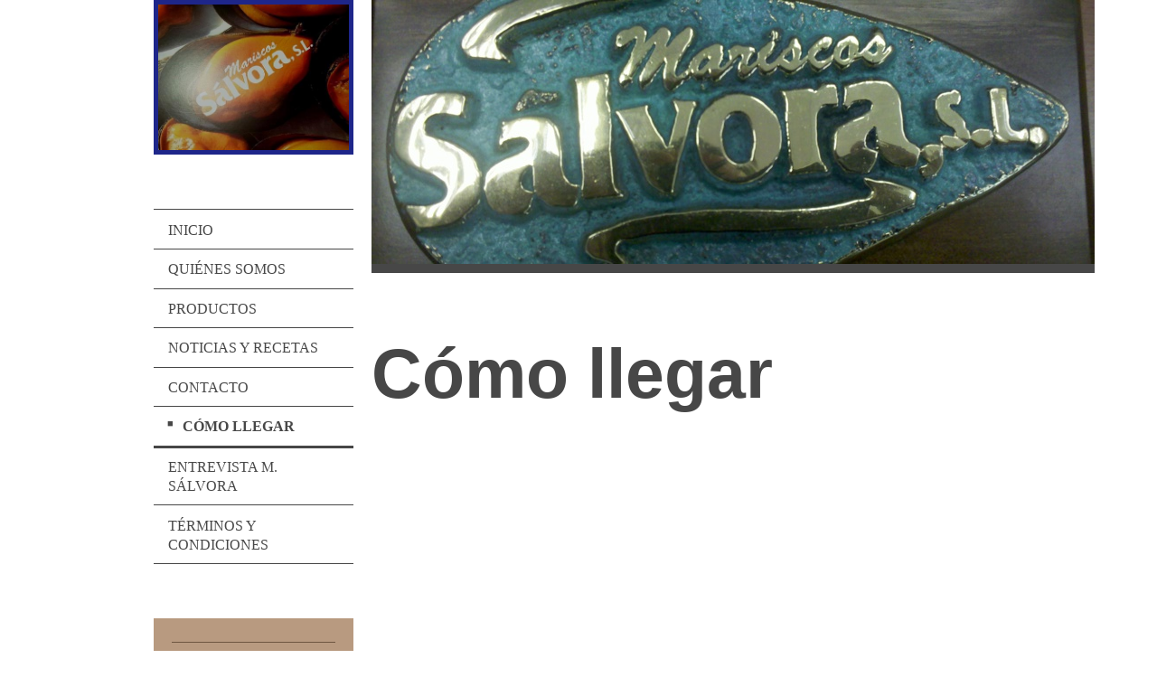

--- FILE ---
content_type: text/html; charset=UTF-8
request_url: https://www.mariscosalvora.es/contacto/c%C3%B3mo-llegar/
body_size: 6967
content:
<!DOCTYPE html>
<html lang="es"  ><head prefix="og: http://ogp.me/ns# fb: http://ogp.me/ns/fb# business: http://ogp.me/ns/business#">
    <meta http-equiv="Content-Type" content="text/html; charset=utf-8"/>
    <meta name="generator" content="IONOS MyWebsite"/>
        
    <link rel="dns-prefetch" href="//cdn.website-start.de/"/>
    <link rel="dns-prefetch" href="//103.mod.mywebsite-editor.com"/>
    <link rel="dns-prefetch" href="https://103.sb.mywebsite-editor.com/"/>
    <link rel="shortcut icon" href="//cdn.website-start.de/favicon.ico"/>
        <title>Mariscos Salvora - Cómo llegar</title>
    
    <style type="text/css">@media screen and (min-device-width: 1024px) {
            .mediumScreenDisabled { display:block }
            .smallScreenDisabled { display:block }
        }
        @media screen and (max-device-width: 1024px) { .mediumScreenDisabled { display:none } }
        @media screen and (max-device-width: 568px) { .smallScreenDisabled { display:none } }
                @media screen and (min-width: 1024px) {
            .mobilepreview .mediumScreenDisabled { display:block }
            .mobilepreview .smallScreenDisabled { display:block }
        }
        @media screen and (max-width: 1024px) { .mobilepreview .mediumScreenDisabled { display:none } }
        @media screen and (max-width: 568px) { .mobilepreview .smallScreenDisabled { display:none } }</style>
    <meta name="viewport" content="width=1025"/>

<meta name="format-detection" content="telephone=no"/>
        <meta name="keywords" content="Mariscos.fresco , Galicia, españa"/>
            <meta name="description" content="Mariscos Sálvora, distribuidores de marisco fresco que se encuentra en las Rías baixas y atendemos a toda españa y a nivel internacional."/>
            <meta name="robots" content="index,follow"/>
        <link href="//cdn.website-start.de/templates/2118/style.css?1763478093678" rel="stylesheet" type="text/css"/>
    <link href="https://www.mariscosalvora.es/s/style/theming.css?1707324837" rel="stylesheet" type="text/css"/>
    <link href="//cdn.website-start.de/app/cdn/min/group/web.css?1763478093678" rel="stylesheet" type="text/css"/>
<link href="//cdn.website-start.de/app/cdn/min/moduleserver/css/es_ES/common,twitter,facebook,shoppingbasket?1763478093678" rel="stylesheet" type="text/css"/>
    <link href="//cdn.website-start.de/app/cdn/min/group/mobilenavigation.css?1763478093678" rel="stylesheet" type="text/css"/>
    <link href="https://103.sb.mywebsite-editor.com/app/logstate2-css.php?site=80855294&amp;t=1769086664" rel="stylesheet" type="text/css"/>

<script type="text/javascript">
    /* <![CDATA[ */
var stagingMode = '';
    /* ]]> */
</script>
<script src="https://103.sb.mywebsite-editor.com/app/logstate-js.php?site=80855294&amp;t=1769086664"></script>

    <link href="//cdn.website-start.de/templates/2118/print.css?1763478093678" rel="stylesheet" media="print" type="text/css"/>
    <script type="text/javascript">
    /* <![CDATA[ */
    var systemurl = 'https://103.sb.mywebsite-editor.com/';
    var webPath = '/';
    var proxyName = '';
    var webServerName = 'www.mariscosalvora.es';
    var sslServerUrl = 'https://www.mariscosalvora.es';
    var nonSslServerUrl = 'http://www.mariscosalvora.es';
    var webserverProtocol = 'http://';
    var nghScriptsUrlPrefix = '//103.mod.mywebsite-editor.com';
    var sessionNamespace = 'DIY_SB';
    var jimdoData = {
        cdnUrl:  '//cdn.website-start.de/',
        messages: {
            lightBox: {
    image : 'Imagen',
    of: 'de'
}

        },
        isTrial: 0,
        pageId: 654041    };
    var script_basisID = "80855294";

    diy = window.diy || {};
    diy.web = diy.web || {};

        diy.web.jsBaseUrl = "//cdn.website-start.de/s/build/";

    diy.context = diy.context || {};
    diy.context.type = diy.context.type || 'web';
    /* ]]> */
</script>

<script type="text/javascript" src="//cdn.website-start.de/app/cdn/min/group/web.js?1763478093678" crossorigin="anonymous"></script><script type="text/javascript" src="//cdn.website-start.de/s/build/web.bundle.js?1763478093678" crossorigin="anonymous"></script><script type="text/javascript" src="//cdn.website-start.de/app/cdn/min/group/mobilenavigation.js?1763478093678" crossorigin="anonymous"></script><script src="//cdn.website-start.de/app/cdn/min/moduleserver/js/es_ES/common,twitter,facebook,shoppingbasket?1763478093678"></script>
<script type="text/javascript" src="https://cdn.website-start.de/proxy/apps/static/resource/dependencies/"></script><script type="text/javascript">
                    if (typeof require !== 'undefined') {
                        require.config({
                            waitSeconds : 10,
                            baseUrl : 'https://cdn.website-start.de/proxy/apps/static/js/'
                        });
                    }
                </script><script type="text/javascript" src="//cdn.website-start.de/app/cdn/min/group/pfcsupport.js?1763478093678" crossorigin="anonymous"></script>    <meta property="og:type" content="business.business"/>
    <meta property="og:url" content="https://www.mariscosalvora.es/contacto/cómo-llegar/"/>
    <meta property="og:title" content="Mariscos Salvora - Cómo llegar"/>
            <meta property="og:description" content="Mariscos Sálvora, distribuidores de marisco fresco que se encuentra en las Rías baixas y atendemos a toda españa y a nivel internacional."/>
                <meta property="og:image" content="https://www.mariscosalvora.es/s/misc/logo.jpg?t=1767484428"/>
        <meta property="business:contact_data:country_name" content="España"/>
    
    
    
    
    
    
    
    
</head>


<body class="body   cc-pagemode-default diyfeSidebarLeft diy-market-es_ES" data-pageid="654041" id="page-654041">
    
    <div class="diyw">
        <div class="diyweb" id="diyfeTop">
  
<nav id="diyfeMobileNav" class="diyfeCA diyfeCA1" role="navigation">
    <a title="Abrir/cerrar la navegación">Abrir/cerrar la navegación</a>
    <ul class="mainNav1"><li class=" hasSubNavigation"><a data-page-id="654033" href="https://www.mariscosalvora.es/" class=" level_1"><span>Inicio</span></a></li><li class=" hasSubNavigation"><a data-page-id="654034" href="https://www.mariscosalvora.es/quiénes-somos/" class=" level_1"><span>Quiénes somos</span></a><span class="diyfeDropDownSubOpener">&nbsp;</span><div class="diyfeDropDownSubList diyfeCA diyfeCA1"><ul class="mainNav2"><li class=" hasSubNavigation"><a data-page-id="654035" href="https://www.mariscosalvora.es/quiénes-somos/historia/" class=" level_2"><span>Historia</span></a></li><li class=" hasSubNavigation"><a data-page-id="654036" href="https://www.mariscosalvora.es/quiénes-somos/nuestros-almacenes/" class=" level_2"><span>Nuestros almacenes</span></a></li></ul></div></li><li class=" hasSubNavigation"><a data-page-id="654037" href="https://www.mariscosalvora.es/productos/" class=" level_1"><span>Productos</span></a><span class="diyfeDropDownSubOpener">&nbsp;</span><div class="diyfeDropDownSubList diyfeCA diyfeCA1"><ul class="mainNav2"><li class=" hasSubNavigation"><a data-page-id="654038" href="https://www.mariscosalvora.es/productos/nuestro-catálogo/" class=" level_2"><span>Nuestro catálogo</span></a></li></ul></div></li><li class=" hasSubNavigation"><a data-page-id="654039" href="https://www.mariscosalvora.es/noticias-y-recetas/" class=" level_1"><span>Noticias y Recetas</span></a><span class="diyfeDropDownSubOpener">&nbsp;</span><div class="diyfeDropDownSubList diyfeCA diyfeCA1"><ul class="mainNav2"><li class=" hasSubNavigation"><a data-page-id="1714147" href="https://www.mariscosalvora.es/noticias-y-recetas/propiedades/" class=" level_2"><span>Propiedades</span></a></li></ul></div></li><li class="parent hasSubNavigation"><a data-page-id="654040" href="https://www.mariscosalvora.es/contacto/" class="parent level_1"><span>Contacto</span></a><span class="diyfeDropDownSubOpener">&nbsp;</span><div class="diyfeDropDownSubList diyfeCA diyfeCA1"><ul class="mainNav2"><li class="current hasSubNavigation"><a data-page-id="654041" href="https://www.mariscosalvora.es/contacto/cómo-llegar/" class="current level_2"><span>Cómo llegar</span></a></li></ul></div></li><li class=" hasSubNavigation"><a data-page-id="1720133" href="https://www.mariscosalvora.es/entrevista-m-sálvora/" class=" level_1"><span>Entrevista M. Sálvora</span></a></li><li class=" hasSubNavigation"><a data-page-id="1793099" href="https://www.mariscosalvora.es/términos-y-condiciones/" class=" level_1"><span>Términos y Condiciones</span></a><span class="diyfeDropDownSubOpener">&nbsp;</span><div class="diyfeDropDownSubList diyfeCA diyfeCA1"><ul class="mainNav2"><li class=" hasSubNavigation"><a data-page-id="1793095" href="https://www.mariscosalvora.es/términos-y-condiciones/aviso-legal/" class=" level_2"><span>Aviso legal</span></a></li></ul></div></li></ul></nav>
  <div class="diywebLiveArea diyfeCA diyfeCA1">
    <div class="diyfeGridGroup">
      <div class="diywebSecondary diyfeGE">
        <div class="diywebLogo diyfeCA diyfeCA2">
          
    <style type="text/css" media="all">
        /* <![CDATA[ */
                .diyw #website-logo {
            text-align: center !important;
                        padding: 0px 0;
                    }
        
                /* ]]> */
    </style>

    <div id="website-logo">
            <a href="https://www.mariscosalvora.es/"><img class="website-logo-image" width="439" src="https://www.mariscosalvora.es/s/misc/logo.jpg?t=1767484429" alt=""/></a>

            
            </div>


        </div>
        <div id="diywebAppContainer1st"></div>
        <div class="diywebNav diywebNavMain diywebNav123 diyfeCA diyfeCA1">
          <div class="diywebGutter">
            <div class="webnavigation"><ul id="mainNav1" class="mainNav1"><li class="navTopItemGroup_1"><a data-page-id="654033" href="https://www.mariscosalvora.es/" class="level_1"><span>Inicio</span></a></li><li class="navTopItemGroup_2"><a data-page-id="654034" href="https://www.mariscosalvora.es/quiénes-somos/" class="level_1"><span>Quiénes somos</span></a></li><li class="navTopItemGroup_3"><a data-page-id="654037" href="https://www.mariscosalvora.es/productos/" class="level_1"><span>Productos</span></a></li><li class="navTopItemGroup_4"><a data-page-id="654039" href="https://www.mariscosalvora.es/noticias-y-recetas/" class="level_1"><span>Noticias y Recetas</span></a></li><li class="navTopItemGroup_5"><a data-page-id="654040" href="https://www.mariscosalvora.es/contacto/" class="parent level_1"><span>Contacto</span></a></li><li><ul id="mainNav2" class="mainNav2"><li class="navTopItemGroup_5"><a data-page-id="654041" href="https://www.mariscosalvora.es/contacto/cómo-llegar/" class="current level_2"><span>Cómo llegar</span></a></li></ul></li><li class="navTopItemGroup_6"><a data-page-id="1720133" href="https://www.mariscosalvora.es/entrevista-m-sálvora/" class="level_1"><span>Entrevista M. Sálvora</span></a></li><li class="navTopItemGroup_7"><a data-page-id="1793099" href="https://www.mariscosalvora.es/términos-y-condiciones/" class="level_1"><span>Términos y Condiciones</span></a></li></ul></div>
          </div>
        </div>
        <div class="diywebSidebar diyfeCA diyfeCA3 ">
          <div class="diywebGutter">
            <div id="matrix_683937" class="sortable-matrix" data-matrixId="683937"><div class="n module-type-hr diyfeLiveArea "> <div style="padding: 0px 0px">
    <div class="hr"></div>
</div>
 </div><div class="n module-type-header diyfeLiveArea "> <h2><span class="diyfeDecoration">Noticias</span></h2> </div><div class="n module-type-text diyfeLiveArea "> <p><span style="color:#000000;">Descubra nuestras novedades de temporada y las noticias más interesantes sobre alimentación y nuevas tecnologías.</span></p>
<p><a href="https://www.mariscosalvora.es/noticias-y-recetas/" style="font-family: Georgia; font-size: 13px; font-style: normal; font-variant: normal; font-weight: normal; line-height: 19.5px; background-color: initial;" target="_self">Noticias</a></p> </div><div class="n module-type-button diyfeLiveArea "> <div class="module-button-container" style="text-align:center;width:100%">
    <a href="http://www.larazon.es/damesuplementos/Otros/2015-05-23_Comer/index.html" class="diyfeLinkAsButton" target="_blank">REVISTA: COMER Y BEBER</a></div>
 </div><div class="n module-type-hr diyfeLiveArea "> <div style="padding: 0px 0px">
    <div class="hr"></div>
</div>
 </div><div class="n module-type-header diyfeLiveArea "> <h1><span class="diyfeDecoration">Contacto</span></h1> </div><div class="n module-type-text diyfeLiveArea "> <h1><span style="color:#000000;">Dirección</span></h1>
<pre>
<span style="color:#000000;">Mariscos Sálvora, sl
C.Punta Preguntoiro 22
36611 - Vilaxoán</span>
<span style="color:#000000;">Pontevedra</span>

<span style="color:#000000;">Puede llamarnos al teléfono:</span>
<span style="color:#000000;">986501978 (Ofic.<span style="font-family: Verdana, Arial; font-size: 11px; line-height: 15px;">)</span></span>

<span style="color:#000000;">DTO.COMPRAS 659999522 JOAQUIN FERREIROS TRIÑANES</span>

<span style="color:#000000;">DTO.CALIDAD  659999521 CARMEN FIGUEIRA TRIÑANES</span>

<span style="color:#000000;">Contacte con nosotros a través de nuestro </span><a href="https://www.mariscosalvora.es/contacto/"><span style="color:#000000;">formulario</span></a><span style="color:#000000;">.</span>
</pre> </div><div class="n module-type-header diyfeLiveArea "> <h2><span class="diyfeDecoration">Horario comercial</span></h2> </div><div class="n module-type-text diyfeLiveArea "> <p style="margin-top: 0pt; margin-bottom: 0pt; margin-left: 0in; text-align: left; direction: ltr; unicode-bidi: embed; vertical-align: top;"><span style="color:#000000;"><span style="font-family: Calibri; font-size: 14px;">07:00 a 13:00</span></span></p> </div><div class="n module-type-hr diyfeLiveArea "> <div style="padding: 0px 0px">
    <div class="hr"></div>
</div>
 </div><div class="n module-type-header diyfeLiveArea "> <h2><span class="diyfeDecoration">Mariscos Sálvora en redes sociales</span></h2> </div><div class="n module-type-remoteModule-twitter diyfeLiveArea ">             <div id="modul_3812114_content"><div id="NGH3812114_main">


    <div class="twitter-container">
                <div class="twitter-tweet-button">
        <p class="tweet-button-text">Twittear esta página</p>
        <a href="http://www.twitter.com/share" data-url="https://www.mariscosalvora.es/contacto/cómo-llegar/" class="twitter-share-button" data-count="none" data-lang="en">Tweet</a>
    </div>
        </div>
</div>
</div><script>/* <![CDATA[ */var __NGHModuleInstanceData3812114 = __NGHModuleInstanceData3812114 || {};__NGHModuleInstanceData3812114.server = 'http://103.mod.mywebsite-editor.com';__NGHModuleInstanceData3812114.data_web = {};var m = mm[3812114] = new Twitter(3812114,12707,'twitter');if (m.initView_main != null) m.initView_main();/* ]]> */</script>
         </div><div class="n module-type-remoteModule-facebook diyfeLiveArea ">             <div id="modul_3812115_content"><div id="NGH3812115_main">
    <div class="facebook-content">
        <a class="fb-share button" href="https://www.facebook.com/sharer.php?u=https%3A%2F%2Fwww.mariscosalvora.es%2Fcontacto%2Fc%C3%B3mo-llegar%2F">
    <img src="https://www.mariscosalvora.es/proxy/static/mod/facebook/files/img/facebook-share-icon.png"/> Compartir</a>    </div>
</div>
</div><script>/* <![CDATA[ */var __NGHModuleInstanceData3812115 = __NGHModuleInstanceData3812115 || {};__NGHModuleInstanceData3812115.server = 'http://103.mod.mywebsite-editor.com';__NGHModuleInstanceData3812115.data_web = {};var m = mm[3812115] = new Facebook(3812115,36384,'facebook');if (m.initView_main != null) m.initView_main();/* ]]> */</script>
         </div><div class="n module-type-hr diyfeLiveArea "> <div style="padding: 0px 0px">
    <div class="hr"></div>
</div>
 </div></div>
          </div>
        </div><!-- .diywebSidebar -->
      </div><!-- .diywebSecondary -->
      <div class="diywebMain diyfeGE">
        <div class="diywebGutter">
          <div class="diywebEmotionHeader">
            
<style type="text/css" media="all">
.diyw div#emotion-header {
        max-width: 800px;
        max-height: 292px;
                background: #eeeeee;
    }

.diyw div#emotion-header-title-bg {
    left: 0%;
    top: 20%;
    width: 95.08%;
    height: 25%;

    background-color: #FFFFFF;
    opacity: 0.00;
    filter: alpha(opacity = 0);
    }

.diyw div#emotion-header strong#emotion-header-title {
    left: 5%;
    top: 20%;
    color: #88cafd;
        font: italic bold 48px/120% 'Palatino Linotype', Palatino, 'Book Antiqua', serif;
}

.diyw div#emotion-no-bg-container{
    max-height: 292px;
}

.diyw div#emotion-no-bg-container .emotion-no-bg-height {
    margin-top: 36.50%;
}
</style>
<div id="emotion-header" data-action="loadView" data-params="active" data-imagescount="1">
            <img src="https://www.mariscosalvora.es/s/img/emotionheader.jpg?1527678072.800px.292px" id="emotion-header-img" alt=""/>
            
        <div id="ehSlideshowPlaceholder">
            <div id="ehSlideShow">
                <div class="slide-container">
                                        <div style="background-color: #eeeeee">
                            <img src="https://www.mariscosalvora.es/s/img/emotionheader.jpg?1527678072.800px.292px" alt=""/>
                        </div>
                                    </div>
            </div>
        </div>


        <script type="text/javascript">
        //<![CDATA[
                diy.module.emotionHeader.slideShow.init({ slides: [{"url":"https:\/\/www.mariscosalvora.es\/s\/img\/emotionheader.jpg?1527678072.800px.292px","image_alt":"","bgColor":"#eeeeee"}] });
        //]]>
        </script>

    
    
                  	<div id="emotion-header-title-bg"></div>
    
            <strong id="emotion-header-title" style="text-align: left"></strong>
                    <div class="notranslate">
                <svg xmlns="http://www.w3.org/2000/svg" version="1.1" id="emotion-header-title-svg" viewBox="0 0 800 292" preserveAspectRatio="xMinYMin meet"><text style="font-family:'Palatino Linotype', Palatino, 'Book Antiqua', serif;font-size:48px;font-style:italic;font-weight:bold;fill:#88cafd;line-height:1.2em;"><tspan x="0" style="text-anchor: start" dy="0.95em"> </tspan></text></svg>
            </div>
            
    
    <script type="text/javascript">
    //<![CDATA[
    (function ($) {
        function enableSvgTitle() {
                        var titleSvg = $('svg#emotion-header-title-svg'),
                titleHtml = $('#emotion-header-title'),
                emoWidthAbs = 800,
                emoHeightAbs = 292,
                offsetParent,
                titlePosition,
                svgBoxWidth,
                svgBoxHeight;

                        if (titleSvg.length && titleHtml.length) {
                offsetParent = titleHtml.offsetParent();
                titlePosition = titleHtml.position();
                svgBoxWidth = titleHtml.width();
                svgBoxHeight = titleHtml.height();

                                titleSvg.get(0).setAttribute('viewBox', '0 0 ' + svgBoxWidth + ' ' + svgBoxHeight);
                titleSvg.css({
                   left: Math.roundTo(100 * titlePosition.left / offsetParent.width(), 3) + '%',
                   top: Math.roundTo(100 * titlePosition.top / offsetParent.height(), 3) + '%',
                   width: Math.roundTo(100 * svgBoxWidth / emoWidthAbs, 3) + '%',
                   height: Math.roundTo(100 * svgBoxHeight / emoHeightAbs, 3) + '%'
                });

                titleHtml.css('visibility','hidden');
                titleSvg.css('visibility','visible');
            }
        }

        
            var posFunc = function($, overrideSize) {
                var elems = [], containerWidth, containerHeight;
                                    elems.push({
                        selector: '#emotion-header-title',
                        overrideSize: true,
                        horPos: 6,
                        vertPos: 23                    });
                    lastTitleWidth = $('#emotion-header-title').width();
                                                elems.push({
                    selector: '#emotion-header-title-bg',
                    horPos: 0,
                    vertPos: 24                });
                                
                containerWidth = parseInt('800');
                containerHeight = parseInt('292');

                for (var i = 0; i < elems.length; ++i) {
                    var el = elems[i],
                        $el = $(el.selector),
                        pos = {
                            left: el.horPos,
                            top: el.vertPos
                        };
                    if (!$el.length) continue;
                    var anchorPos = $el.anchorPosition();
                    anchorPos.$container = $('#emotion-header');

                    if (overrideSize === true || el.overrideSize === true) {
                        anchorPos.setContainerSize(containerWidth, containerHeight);
                    } else {
                        anchorPos.setContainerSize(null, null);
                    }

                    var pxPos = anchorPos.fromAnchorPosition(pos),
                        pcPos = anchorPos.toPercentPosition(pxPos);

                    var elPos = {};
                    if (!isNaN(parseFloat(pcPos.top)) && isFinite(pcPos.top)) {
                        elPos.top = pcPos.top + '%';
                    }
                    if (!isNaN(parseFloat(pcPos.left)) && isFinite(pcPos.left)) {
                        elPos.left = pcPos.left + '%';
                    }
                    $el.css(elPos);
                }

                // switch to svg title
                enableSvgTitle();
            };

                        var $emotionImg = jQuery('#emotion-header-img');
            if ($emotionImg.length > 0) {
                // first position the element based on stored size
                posFunc(jQuery, true);

                // trigger reposition using the real size when the element is loaded
                var ehLoadEvTriggered = false;
                $emotionImg.one('load', function(){
                    posFunc(jQuery);
                    ehLoadEvTriggered = true;
                                        diy.module.emotionHeader.slideShow.start();
                                    }).each(function() {
                                        if(this.complete || typeof this.complete === 'undefined') {
                        jQuery(this).load();
                    }
                });

                                noLoadTriggeredTimeoutId = setTimeout(function() {
                    if (!ehLoadEvTriggered) {
                        posFunc(jQuery);
                    }
                    window.clearTimeout(noLoadTriggeredTimeoutId)
                }, 5000);//after 5 seconds
            } else {
                jQuery(function(){
                    posFunc(jQuery);
                });
            }

                        if (jQuery.isBrowser && jQuery.isBrowser.ie8) {
                var longTitleRepositionCalls = 0;
                longTitleRepositionInterval = setInterval(function() {
                    if (lastTitleWidth > 0 && lastTitleWidth != jQuery('#emotion-header-title').width()) {
                        posFunc(jQuery);
                    }
                    longTitleRepositionCalls++;
                    // try this for 5 seconds
                    if (longTitleRepositionCalls === 5) {
                        window.clearInterval(longTitleRepositionInterval);
                    }
                }, 1000);//each 1 second
            }

            }(jQuery));
    //]]>
    </script>

    </div>

          </div>
          <div class="diywebContent">
            
        <div id="content_area">
        	<div id="content_start"></div>
        	
        
        <div id="matrix_683946" class="sortable-matrix" data-matrixId="683946"><div class="n module-type-header diyfeLiveArea "> <h1><span class="diyfeDecoration">Cómo llegar</span></h1> </div><div class="n module-type-googlemaps diyfeLiveArea "> 
            <a style="display:block;" href="https://www.google.com/maps/search/?api=1&amp;channel=mws-visit&amp;hl=es-ES&amp;query=40.419769,-3.644402" target="_blank">            
            <img id="map_image_3812154" style="margin:auto; max-width:100%;" height="400" data-src="https://maps.googleapis.com/maps/api/staticmap?channel=mws-visit&amp;language=es_ES&amp;center=42.58723119154%2C-8.7959070846557&amp;zoom=16&amp;size=679x400&amp;maptype=roadmap&amp;client=gme-11internet&amp;markers=40.419769,-3.644402&amp;markers=42.585130,-8.795950&amp;markers=42.585130,-8.795950&amp;signature=rYxNWT_GIuCxvSCdsqRxNeNTDNg=" src="" alt=""/>
                 
        </a>
        <script type="text/javascript">
            /* <![CDATA[ */
            var lazyload = function () {
                var mapImage = jQuery('#map_image_3812154');

                var windowTop = jQuery(window).scrollTop();
                var windowBottom = windowTop + jQuery(window).height();

                var mapTop = mapImage.offset().top;
                var mapBottom = mapTop + mapImage.height();

                if ((mapImage.attr('src') === '') && (windowTop <= mapBottom) && (windowBottom >= mapTop)) {
                    mapImage.attr('src', mapImage.data('src'));
                    mapImage.removeData('src');
                    mapImage.removeAttr('height');
                }
            };
            jQuery(document).ready(lazyload);
            jQuery(window).scroll(lazyload);
            /* ]]> */
        </script>
     </div></div>
        
        
        </div>
          </div>
        </div>
        <div class="diyfeRespSidebar"></div>
      </div>
    </div><!-- .diyfeGridGroup -->
    <div class="diywebFooter">
      <div class="diywebGutter">
        <div class="diyfeGE diyfeCA diyfeCA4">
          <div id="contentfooter">
    <div class="leftrow">
                        <a rel="nofollow" href="javascript:window.print();">
                    <img class="inline" height="14" width="18" src="//cdn.website-start.de/s/img/cc/printer.gif" alt=""/>
                    Versión para imprimir                </a> <span class="footer-separator">|</span>
                <a href="https://www.mariscosalvora.es/sitemap/">Mapa del sitio</a>
                        <br/> © Marisco Sálvora, s.l.
            </div>
    <script type="text/javascript">
        window.diy.ux.Captcha.locales = {
            generateNewCode: 'Generar nuevo código',
            enterCode: 'Introduce el código.'
        };
        window.diy.ux.Cap2.locales = {
            generateNewCode: 'Generar nuevo código',
            enterCode: 'Introduce el código.'
        };
    </script>
    <div class="rightrow">
                    <span class="loggedout">
                <a rel="nofollow" id="login" href="https://login.1and1-editor.com/80855294/www.mariscosalvora.es/es?pageId=654041">
                    Iniciar sesión                </a>
            </span>
                
                <span class="loggedin">
            <a rel="nofollow" id="logout" href="https://103.sb.mywebsite-editor.com/app/cms/logout.php">Cerrar sesión</a> <span class="footer-separator">|</span>
            <a rel="nofollow" id="edit" href="https://103.sb.mywebsite-editor.com/app/80855294/654041/">Editar página</a>
        </span>
    </div>
</div>
            <div id="loginbox" class="hidden">
                <script type="text/javascript">
                    /* <![CDATA[ */
                    function forgotpw_popup() {
                        var url = 'https://contrasena.1and1.es/xml/request/RequestStart';
                        fenster = window.open(url, "fenster1", "width=600,height=400,status=yes,scrollbars=yes,resizable=yes");
                        // IE8 doesn't return the window reference instantly or at all.
                        // It may appear the call failed and fenster is null
                        if (fenster && fenster.focus) {
                            fenster.focus();
                        }
                    }
                    /* ]]> */
                </script>
                                <img class="logo" src="//cdn.website-start.de/s/img/logo.gif" alt="IONOS" title="IONOS"/>

                <div id="loginboxOuter"></div>
            </div>
        

          <a class="diyfeTopLink" href="#top">↑</a>
        </div>
      </div>
    </div><!-- .diywebFooter -->
  </div>
</div><!-- .diyweb -->
    </div>

    
    </body>


<!-- rendered at Sun, 04 Jan 2026 00:53:49 +0100 -->
</html>
